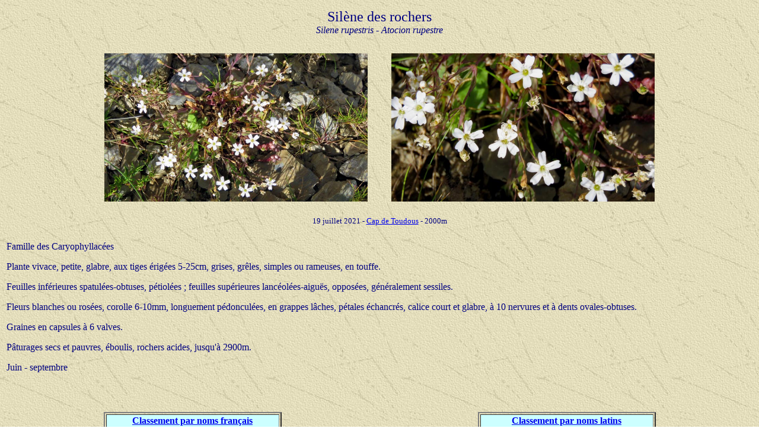

--- FILE ---
content_type: text/html
request_url: http://jpdugene.com/fiches_botanique/silene_des_rochers.htm
body_size: 5676
content:
<html>

<head>
<meta http-equiv="Content-Type" content="text/html; charset=windows-1252">
<meta name="GENERATOR" content="Microsoft FrontPage 4.0">
<meta name="ProgId" content="FrontPage.Editor.Document">
<title>Silène des rochers</title>
<meta name="Microsoft Theme" content="none">
</head>

<body background="../sumtextb.jpg">

<table border="0" width="100%" height="517">
  <tr>
    <td width="88%" height="55">
      <p class="MsoTitle" style="margin-left: 0; margin-right: 0pt; margin-top: 0; margin-bottom: 0" align="center"><font face="Comic Sans MS" size="5" color="#000080"><span style="mso-bidi-font-size: 10.0pt; mso-fareast-font-family: Times New Roman; mso-bidi-font-family: Times New Roman; mso-ansi-language: FR; mso-fareast-language: FR; mso-bidi-language: AR-SA">Silène
      des rochers</span></font></p>
      <p align="center" style="margin: 0"><span style="font-size:12.0pt;mso-bidi-font-size:10.0pt;
font-family:&quot;Comic Sans MS&quot;;mso-fareast-font-family:&quot;Times New Roman&quot;;
mso-bidi-font-family:&quot;Times New Roman&quot;;mso-ansi-language:FR;mso-fareast-language:
FR;mso-bidi-language:AR-SA"><i><font color="#000080">Silene </font></i></span>
      <i><font color="#000080"><span style="font-size: 12.0pt; mso-bidi-font-size: 10.0pt; font-family: Comic Sans MS; mso-fareast-font-family: Times New Roman; mso-bidi-font-family: Times New Roman; mso-ansi-language: FR; mso-fareast-language: FR; mso-bidi-language: AR-SA">rupestris
      - Atocion rupestre</span></font></i></td>
  </tr>
  <tr>
    <td width="88%" height="10">
      <p align="center"></td>
  </tr>
  <tr>
    <td>
      <p align="center"><a href="../images/photos_fleurs/silene_des_rochers_01.jpg"><img border="0" src="../images/photos_fleurs/silene_des_rochers_01.jpg" hspace="20" vspace="10" width="444" height="250"></a><a href="../images/photos_fleurs/silene_des_rochers_02.jpg"><img border="0" src="../images/photos_fleurs/silene_des_rochers_02.jpg" hspace="20" vspace="10" width="444" height="250"></a></td>
  </tr>
  <tr>
    <td width="88%" height="32" align="center">
      <p class="MsoNormal" style="margin-top:6.0pt"><font size="2" face="Comic Sans MS" color="#000080"><span style="mso-bidi-font-size: 10.0pt">19
      juillet 2021</span> - <span style="mso-bidi-font-size: 10.0pt; mso-fareast-font-family: Times New Roman; mso-bidi-font-family: Times New Roman; mso-ansi-language: FR; mso-fareast-language: FR; mso-bidi-language: AR-SA"><a href="../fiches_rando/cap_de_toudous.htm">Cap
      de Toudous</a> - 2000m</span></font></td>
  </tr>
  <tr>
    <td width="88%" height="296">
      <p class="MsoNormal" style="text-align:justify"><span style="mso-bidi-font-size: 10.0pt; font-family: Comic Sans MS"><font size="3" color="#000080">Famille
      des Caryophyllacées</font></span></p>
      <p class="MsoNormal" style="text-align:justify"><span style="mso-bidi-font-size: 10.0pt; font-family: Comic Sans MS"><font size="3" color="#000080">Plante
      vivace, petite, glabre, aux tiges érigées 5-25cm, grises, grêles,
      simples ou rameuses, en touffe.</font></span></p>
      <p class="MsoNormal" style="text-align:justify"><span style="mso-bidi-font-size: 10.0pt; font-family: Comic Sans MS"><font size="3" color="#000080">Feuilles
      inférieures spatulées-obtuses, pétiolées ; feuilles supérieures
      lancéolées-aiguës, opposées, généralement sessiles.</font></span></p>
      <p class="MsoNormal" style="text-align:justify"><span style="mso-bidi-font-size: 10.0pt; font-family: Comic Sans MS"><font size="3" color="#000080">Fleurs
      blanches ou rosées, corolle 6-10mm, longuement pédonculées, en grappes
      lâches, pétales échancrés, calice court et glabre, à 10 nervures et
      à dents ovales-obtuses.</font></span></p>
      <p class="MsoNormal" style="text-align:justify"><font size="3" color="#000080"><span style="mso-bidi-font-size: 10.0pt; font-family: Comic Sans MS">Graines
      en capsules à 6 valves.</span></font></p>
      <p class="MsoBodyText"><font size="3" face="Comic Sans MS" color="#000080">Pâturages
      secs et pauvres, éboulis, rochers <span style="mso-bidi-font-size: 10.0pt; mso-fareast-font-family: Times New Roman; mso-bidi-font-family: Times New Roman; mso-ansi-language: FR; mso-fareast-language: FR; mso-bidi-language: AR-SA">acides,
      jusqu'à 2900m.</span></font></p>
      <p class="MsoBodyText"><font size="3" face="Comic Sans MS" color="#000080"><span style="mso-bidi-font-size: 10.0pt; mso-fareast-font-family: Times New Roman; mso-bidi-font-family: Times New Roman; mso-ansi-language: FR; mso-fareast-language: FR; mso-bidi-language: AR-SA">Juin
      - septembre</span></font>
      <p class="MsoBodyText">&nbsp;</td>
  </tr>
</table>
<table border="0" width="100%" height="51">
  <tr>
    <td width="50%" height="47">
      <div align="center">
        <center>
        <table border="2" width="300">
          <tr>
            <td bgcolor="#CCFFFF" bordercolor="#000080">
              <p align="center"><b><a href="../botanique_cl_fr.htm">Classement
              par noms français</a></b></td>
          </tr>
        </table>
        </center>
      </div>
    </td>
    <td width="50%" height="47">
      <div align="center">
        <center>
        <table border="2" width="300">
          <tr>
            <td bgcolor="#CCFFFF" bordercolor="#000080">
              <p align="center"><b><a href="../botanique_cl_lat.htm">Classement
              par noms latins</a></b></td>
          </tr>
        </table>
        </center>
      </div>
    </td>
  </tr>
</table>

</body>

</html>
